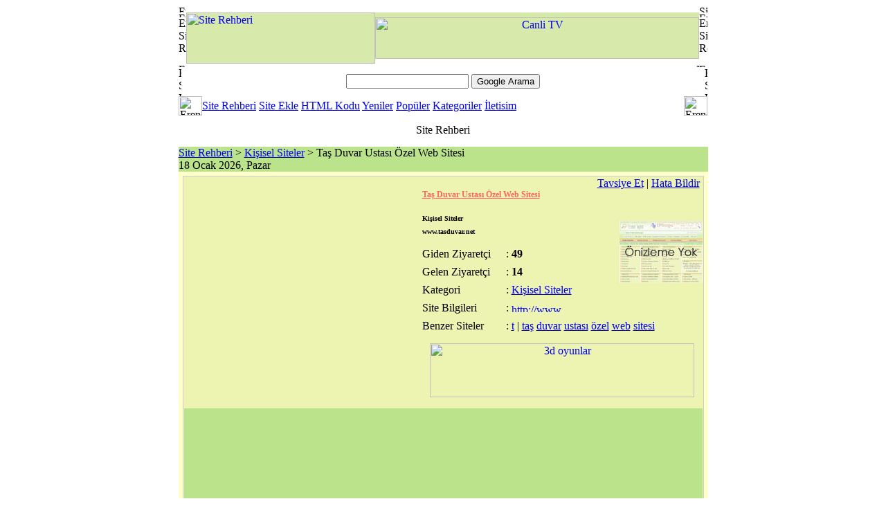

--- FILE ---
content_type: text/html; charset=iso-8859-9
request_url: https://siterehberi.erenet.net/22126-tas-duvar-ustasi-ozel-web-sitesi.html
body_size: 4259
content:
<!DOCTYPE HTML PUBLIC "-//W3C//DTD HTML 4.01 Transitional//EN">
<html>
<head>
<title>Taş Duvar Ustası Özel Web Sitesi - www.tasduvar.net - Kişisel Siteler</title>
<META HTTP-EQUIV="Content-Type" CONTENT="text/html; charset=windows-1254">
<META HTTP-EQUIV="Content-Type" CONTENT="text/html; charset=ISO-8859-9">
<META HTTP-EQUIV="REFRESH" CONTENT="300"> 
<META NAME="DESCRIPTION" CONTENT="Taş Duvar Ustası Özel Web Sitesi, www.tasduvar.net - Kişisel Siteler .">
<META NAME="KEYWORDS" CONTENT="taş duvar ustası Özel web sitesi, kişisel siteler, www.tasduvar.net, taş, kaplama, kayrak, tasi, duvarı, taşı">
<META NAME="ROBOTS" CONTENT="INDEX, FOLLOW">
<META NAME="ROBOTS" CONTENT="ALL">
<META NAME="AUTHOR" CONTENT="ErsaT">
<META NAME="COPYRIGHT" CONTENT="Copyright (c) by Erenet.NET)">
<base href="https://siterehberi.erenet.net/">
<link rel="canonical" href="https://siterehberi.erenet.net/22126-tas-duvar-ustasi-ozel-web-sitesi.html">
<link rel="StyleSheet" href="https://siterehberi.erenet.net/images/style.css" type="text/css">
<script type="text/javascript" src="https://siterehberi.erenet.net/images/script.js"></script>
</head>
<body>
<table width="765" border="0" align="center" cellpadding="0" cellspacing="0" id="genel_tablo">
<tr>
<td>
<table style="width:99%;height:160px" border="0" align="center" cellpadding="0" cellspacing="0" id="header">
<tr>
<td colspan="2"><img src="images/erenet.us_01.gif" width="11" height="10" alt="Erenet site rehberi"></td>
<td height="10" colspan="2" style="background:url(images/erenet.us_04.gif)"></td>
<td height="10" colspan="2" style="background:url(images/erenet.us_04.gif)"></td>
<td height="10" style="background:url(images/erenet.us_04.gif)"></td>
<td colspan="2"><img src="images/erenet.us_05.gif" width="12" height="10" alt="Site Rehberi"></td>
</tr>
<tr>
<td colspan="2" style="background:url(images/erenet.us_06.gif)"><img src="images/erenet.us_06.gif" width="11" height="7" alt="Erenet Site Rehberi"></td>
<td colspan="2" rowspan="3" bgcolor="#D7E9AB"><a title="Site Rehberi" href="https://siterehberi.erenet.net/" target="_top"><img src="images/erenet.us_07.gif" width="273" height="74" border="0" alt="Site Rehberi"></a></td>
<td height="7" colspan="3" bgcolor="#D5E9A9"></td>
<td colspan="2" style="background:url(images/erenet.us_09.gif)"><img src="images/erenet.us_09.gif" width="12" height="7" alt="Erenet Site Rehberi"></td>
</tr>
<tr>
<td colspan="2" rowspan="2" style="background:url(images/erenet.us_06.gif)"><img src="images/erenet.us_10.gif" width="11" height="67" alt="Erenet Site Rehberi"></td>
<td colspan="3" bgcolor="#D7E9AB" height="60"><!-- Üst Reklam Basladi --><center><a href="http://www.canlitvseyret.com" target="_blank" title="Canli TV"><img src="images/banner/erenet_tv_banner.gif" border="0" width="468" height="60" alt="Canli TV"></a></center><!-- Üst Reklam Bitti --></td>
<td colspan="2" rowspan="2" style="background:url(images/erenet.us_09.gif)"><img src="images/erenet.us_12.gif" width="12" height="67" alt="Erenet Site Rehberi"></td>
</tr>
<tr>
<td height="7" colspan="3" bgcolor="#FEFEFD"></td>
</tr>
<tr>
<td colspan="2"><img src="images/erenet.us_14.gif" width="11" height="5" alt="Erenet Site Rehberi"></td>
<td height="5" colspan="2" style="background:url(images/erenet.us_17.gif)"></td>
<td height="5" colspan="2" style="background:url(images/erenet.us_17.gif)"></td>
<td><img src="images/erenet.us_17.gif" width="4" height="5" alt="Erenet Site Rehberi"></td>
<td colspan="2"><img src="images/erenet.us_18.gif" width="12" height="5" alt="Erenet Site Rehberi"></td>
</tr>
<tr>
<td><img src="images/erenet.us_19.gif" width="4" height="42" alt="Erenet Site Rehberi"></td>
<td colspan="7" align="center" style="background:url(images/erenet.us_19.gif)">
<!-- SiteSearch Google -->
<form method="get" action="ara.php" target="_top" style="margin:0px">
<table>
<tr>
<td><input type="hidden" name="cx" value="partner-pub-XXXX:cx4bxktylwi">
<input type="hidden" name="cof" value="FORID:10">
<input type="hidden" name="ie" value="ISO-8859-9">
<label for="sbi" style="display: none">Arama terimlerinizi girin</label>
<input type="text" name="q" maxlength="255" value="" id="sbi" class="b_arama">
<label for="sbb" style="display: none">Arama formu gönder</label>
<input type="submit" name="sa" value="Google Arama" id="sbb"></td>
</tr>
</table>
</form>
<!-- SiteSearch Google --></td>
<td><img src="images/erenet.us_21.gif" width="4" height="42" alt="Erenet Site Rehberi"></td>
</tr>
<tr>
<td colspan="3"><img src="images/erenet.us_22.gif" width="34" height="28" alt="Erenet Site Rehberi"></td>
<td colspan="2" class="links_menu"><a title="Site Rehberi" href="https://siterehberi.erenet.net/">Site Rehberi</a> <a title="Site Ekle" href="siteekle.php">Site Ekle</a> <a title="HTML Kodu" href="banner_kodu.php">HTML Kodu</a> <a title="Site Rehberi Yeni Siteler" href="yeniler.php">Yeniler</a> <a title="Site Rehberi Popüler Siteler" href="populer.php">Popüler</a> <a title="Site Rehberi Kategoriler" href="kategoriler.php">Kategoriler</a> <a title="Site Rehberi İletisim" href="iletisim.php">İletisim</a></td>
<td colspan="4"><img src="images/erenet.us_24.gif" width="34" height="28" alt="Erenet Site Rehberi"></td>
</tr>
<tr>
<td><img src="images/spacer.gif" width="4" height="1" alt="Erenet Site Rehberi"></td>
<td><img src="images/spacer.gif" width="7" height="1" alt="Erenet Site Rehberi"></td>
<td><img src="images/spacer.gif" width="23" height="1" alt="Erenet Site Rehberi"></td>
<td><img src="images/spacer.gif" width="250" height="1" alt="Erenet Site Rehberi"></td>
<td><img src="images/spacer.gif" width="446" height="1" alt="Erenet Site Rehberi"></td>
<td><img src="images/spacer.gif" width="18" height="1" alt="Erenet Site Rehberi"></td>
<td><img src="images/spacer.gif" width="4" height="1" alt="Erenet Site Rehberi"></td>
<td><img src="images/spacer.gif" width="8" height="1" alt="Erenet Site Rehberi"></td>
<td><img src="images/spacer.gif" width="4" height="1" alt="Erenet Site Rehberi"></td>
</tr>
</table>
</td>
</tr>
<tr>
<td style="background:url(images/bg_2.gif);height:44px;text-align:center;vertical-align:top;padding-top:11px">Site Rehberi</td>
</tr>
<tr>
<td bgcolor="#BBE38C"><table width="765" border="0" cellpadding="0" cellspacing="0">
<tr>
<td><div id="nerdeyim"><a href="https://siterehberi.erenet.net/" title="Site Rehberi">Site Rehberi</a> &gt; <a href="https://siterehberi.erenet.net/kisisel-siteler.html" title="Kişisel Siteler">Kişisel Siteler</a> &gt; Taş Duvar Ustası Özel Web Sitesi</div><div id="nerdeyim_tarih">18 Ocak 2026, Pazar</div></td>
</tr>
<tr>
<td>
<!-- İçerik Başla -->
<table width="100%" border="0" cellpadding="1" cellspacing="5" bgcolor="#FFFFCC" id="icerik" style="border:1px solid #FFC">
<tr>
<td style="border:1px solid #CCC;background-color:#EDF3B1"><table width="100%" border="0" cellspacing="0" cellpadding="0">
<tr>
<td width="336" align="center"><!-- REKLAM --></td>
<td width="8">&nbsp;</td>
<td><table width="100%" border="0" cellspacing="0" cellpadding="0">
<tr align="right">
<td colspan="4"><a rel="nofollow" title="Tavsiye Et - Taş Duvar Ustası Özel Web Sitesi - http://www.tasduvar.net" href="http://www.erenet.net/tavsiye.php" target="_blank">Tavsiye Et</a> | <a title="Siteye ulasilamiyor veya hata varsa bildirin" href="javascript:;" onClick="window.open('bozuklinkbildir.php?id=22126','bozuklink','resizable=yes,width=350,height=210')">Hata Bildir</a>&nbsp; </td>
</tr>
<tr>
<td colspan="3"><h1><a href="http://www.tasduvar.net" onmousedown='return say(22126)' title="Taş Duvar Ustası Özel Web Sitesi" target="_blank" rel="nofollow" class="i_baslik" style="text-decoration:underline; font-size:12px; color:#ff6464">Taş Duvar Ustası Özel Web Sitesi</a></h1></td>
<td rowspan="11" align="right"><div class="i_screenshot"><img src="thumb/22126.jpg" alt="Taş Duvar Ustası Özel Web Sitesi - http://www.tasduvar.net" width="120" height="90" border="0"></div></td>
</tr>
<tr>
<td height="15" colspan="3"><h2 style="font-size:10px">Kişisel Siteler</h2></td>
</tr>
<tr>
<td colspan="3"><h3 class="i_www" style="font-size:10px">www.tasduvar.net</h3></td>
</tr>
<tr>
<td height="8"></td>
<td height="8"></td>
<td height="8"></td>
</tr>
<tr>
<td width="25%">Giden Ziyaretçi</td>
<td width="3%">:</td>
<td width="36%"><strong>49</strong></td>
</tr>
<tr>
<td height="8"></td>
<td height="8"></td>
<td height="8"></td>
</tr>
<tr>
<td>Gelen Ziyaretçi</td>
<td>:</td>
<td><strong>14</strong></td>
</tr>
<tr>
<td height="8"></td>
<td height="8"></td>
<td height="8"></td>
</tr>
<tr>
<td>Kategori</td>
<td>:</td>
<td><a title="Kişisel Siteler" href="https://siterehberi.erenet.net/kisisel-siteler.html">Kişisel Siteler</a></td>
</tr>
<tr>
<td height="8"></td>
<td height="8"></td>
<td height="8"></td>
</tr>
<tr>
<td>Site Bilgileri</td>
<td>:</td>
<td><a title="Site Bilgileri: http://www.tasduvar.net" href="https://siterehberi.erenet.net/22126-www.tasduvar.net.htm"><img src="images/siterehberi_site_bilgileri.gif" alt="http://www.tasduvar.net" width="75" height="12" border="0"></a></td>
</tr>
<tr>
<td height="8"></td>
<td height="8"></td>
<td height="8"></td>
<td height="8"></td>
</tr>
<tr>
<td>Benzer Siteler</td>
<td>:</td>
<td colspan="2"><a title="'t' Harfi ile baslayan siteler" href="?harf=t" class="tag_link">t</a> | <a title="taş" href="?ara=taş" class="tag_link">taş</a>
<a title="duvar" href="?ara=duvar" class="tag_link">duvar</a>
<a title="ustası" href="?ara=ustası" class="tag_link">ustası</a>
<a title="özel" href="?ara=özel" class="tag_link">özel</a>
<a title="web" href="?ara=web" class="tag_link">web</a>
<a title="sitesi" href="?ara=sitesi" class="tag_link">sitesi</a>
</td>
</tr>
<tr>
<td colspan="4"><div style="text-align:center; padding:16px 0"><a href="http://www.3doyunlar.org/" onmousedown="return say(214)" target="_blank" title="3d oyunlar"><img src="images/banner/3d_oyunlar_banner.jpg" alt="3d oyunlar" width="382" height="78" border="0"></a></div></td>
</tr>
</table></td>
</tr>
</table>
<table style="width:100%; height:25px; background-color:#BBE38C;" border="0" cellpadding="0" cellspacing="0">
<tr>
<td align="center"><!-- REKLAM --><script async src="https://pagead2.googlesyndication.com/pagead/js/adsbygoogle.js?client=ca-pub-1545536497184947" crossorigin="anonymous"></script><!-- erenet siterehberi esnek --><ins class="adsbygoogle" style="display:block" data-ad-client="ca-pub-1545536497184947" data-ad-slot="3191082349" data-ad-format="auto" data-full-width-responsive="true"></ins><script>(adsbygoogle = window.adsbygoogle || []).push({});</script></td>
</tr>
</table></td>
</tr>
<tr>
<td style="border:1px solid #CCC; background-color:#EDF3B1"><table width="100%"  border="0" cellspacing="0" cellpadding="0">
<tr>
<td height="8" colspan="3"></td>
</tr>
<tr valign="top">
<td width="17%">&nbsp;Açıklamalar</td>
<td width="1%">:</td>
<td width="82%"><h4 class="i_aciklama">Kayrak Taşı, Bordür Taşı, Taş Duvar, Yapıştırma Taş, Kilit Taşı, Çim Taşı, Granit Taşı, tecrübeli ustalarımız tarafından yapılmaktadır.</h4></td>
</tr>
<tr>
<td height="8" colspan="3"></td>
</tr>
<tr valign="top">
<td>&nbsp;Etiketler</td>
<td>:</td>
<td>taş, kaplama, kayrak, tasi, duvarı, taşı</td>
</tr>
<tr>
<td height="8" colspan="3"></td>
</tr>
<tr>
<td colspan="3" style="font-size:11px; color:#999; padding:4px; text-align:center"><strong>Not</strong>:  <em>www.tasduvar.net</em> sayfadan &#8220;<strong>Taş Duvar Ustası Özel Web Sitesi</strong>&#8221;  ile ilgili içeriklere ulaşabilirsiniz.<br>Benzer sayfalar için &#8220;<a title="Kişisel Siteler" href="https://siterehberi.erenet.net/kisisel-siteler.html" style="font-size:11px; color:#999">Kişisel Siteler</a>&#8221; kategorisini ziyaret edin.</td>
</tr>
<tr>
<td height="8" colspan="3"></td>
</tr>
<tr valign="top">
<td width="17%">&nbsp;Kategori Siteleri</td>
<td width="1%">:</td>
<td width="82%" style="padding-bottom:12px"><a href="https://siterehberi.erenet.net/11448-zafer-iskece-personal-page.html" title="Kişisel Siteler - Zafer Iskece Personal Page">Zafer Iskece Personal Page</a> - <a href="https://siterehberi.erenet.net/31090-barkod-yazici.html" title="Kişisel Siteler - Barkod Yazıcı">Barkod Yazıcı</a> - <a href="https://siterehberi.erenet.net/37459-banjamin-kaya.html" title="Kişisel Siteler - Banjamin Kaya">Banjamin Kaya</a> - <a href="https://siterehberi.erenet.net/32187-serhan-karakaya.html" title="Kişisel Siteler - Serhan Karakaya">Serhan Karakaya</a> - <a href="https://siterehberi.erenet.net/34465-oglak-burcunun-ozellikleri.html" title="Kişisel Siteler - Oğlak Burcunun Özellikleri">Oğlak Burcunun Özellikleri</a> - <a href="https://siterehberi.erenet.net/3786-eren-ortakci.html" title="Kişisel Siteler - Eren ORTAKCI">Eren ORTAKCI</a> - <a href="https://siterehberi.erenet.net/27836-kaydadeger-com.html" title="Kişisel Siteler - Kaydadeger.com">Kaydadeger.com</a> - <a href="https://siterehberi.erenet.net/24516-parca-pizza-blog.html" title="Kişisel Siteler - Parça Pizza Blog">Parça Pizza Blog</a> - <a href="https://siterehberi.erenet.net/40543-bulut-akacan.html" title="Kişisel Siteler - Bulut Akacan">Bulut Akacan</a> - <a href="https://siterehberi.erenet.net/9669-furkan-biz.html" title="Kişisel Siteler - Furkan.biz">Furkan.biz</a></td>
</tr>
</table></td>
</tr>
</table>
<!-- Içerik Bitti -->
</td>
</tr>
<tr>
<td>&nbsp;</td>
</tr>
</table></td>
</tr>
<tr>
<td>
<!-- Footer Start -->
<table width="100%" border="0" cellpadding="0" cellspacing="0" id="footer">
<tr bgcolor="#BBE38C">
<td colspan="3" align="center"><!-- REKLAM --></td>
</tr>
<tr bgcolor="#BBE38C">
<td colspan="3"><table width="100%" border="0" cellspacing="0" cellpadding="0">
<tr>
<td style="text-align:center; font-size:11px; padding:8px"><div style="border-bottom:1px solid #CCC;padding-bottom:6px;margin-bottom:6px"><span style="text-decoration:underline">Site rehberinden seçme siteler</span>: En iyi 3d oyun sitesi <em>3doyunlar.net</em> <a href="http://www.3doyunlar.net/" title="3d oyunlar" target="_top">3d</a> oyunlar ile ziyaretinizi bekliyor. En iyi <a title="çizgi film izle" href="http://www.cizgifilm.in/" target="_top">çizgi film izle</a> sitesi <em>cizgifilm.in</em> ile çizgi film seyrine başlayabilirsiniz. <em>3d oyunlar</em> güzel ama, daha değişik olsun diyenler için unity <a href="http://www.unity3doyunlar.com/" title="3d oyunlar">3d oyunlar</a> sitesini ziyeret etmesini tavsiye ederiz.</div>Erenet Site Rehberi En Kaliteli ve En Gerekli Siteler Site Ekle<br>&quot;Erenet <strong>site rehberi</strong> en güzel siteler. Site rehberine sitenizi ekleyin hitinizi arttırın&quot;<br>
Site rehberimize (siterehberi - firma rehberi - arama motoru - ara - bul - araştır - liste - dizin - site ekle) web sitelerini ekleyerek hedef kitlenize ulaşmanızı kolaylaştırırsınız.<br><br>&quot;<a title="Taş Duvar Ustası Özel Web Sitesi - www.tasduvar.net" href="https://siterehberi.erenet.net/22126-tas-duvar-ustasi-ozel-web-sitesi.html" style="font-size:11px">www.tasduvar.net</a> web sitesi&quot; inceleme sayfasıdır.</td>
</tr>
</table></td>
</tr>
<tr>
<td width="30"><img src="images/header_08.gif" width="30" height="30" alt="Erenet Site Rehberi"></td>
<td width="940" bgcolor="#BBE38C"><table width="100%" border="0" cellspacing="0" cellpadding="0">
<tr>
<td>Copyright (c) 2005 - By Erenet</td>
<td width="353" align="right"><img src="images/banner/erenet.gif" alt="Erenet" width="80" height="15" border="0"> <a title="Web Tasarım" href="http://www.erenet.info/" target="_blank">Powered by Erenet.info</a> - <strong>(v2.0)</strong></td>
</tr>
</table></td>
<td width="20" align="right"><img src="images/header_10.gif" width="30" height="30" alt="Erenet Site Rehberi"></td>
</tr>
</table>
<!-- Footer End -->
</td>
</tr>
</table>
<!-- End ImageReady Slices -->
<script type="text/javascript">

  var _gaq = _gaq || [];
  _gaq.push(['_setAccount', 'UA-23275374-2']);
  _gaq.push(['_trackPageview']);

  (function() {
    var ga = document.createElement('script'); ga.type = 'text/javascript'; ga.async = true;
    ga.src = ('https:' == document.location.protocol ? 'https://ssl' : 'http://www') + '.google-analytics.com/ga.js';
    var s = document.getElementsByTagName('script')[0]; s.parentNode.insertBefore(ga, s);
  })();

</script>
</body>
</html>

--- FILE ---
content_type: text/html; charset=utf-8
request_url: https://www.google.com/recaptcha/api2/aframe
body_size: 265
content:
<!DOCTYPE HTML><html><head><meta http-equiv="content-type" content="text/html; charset=UTF-8"></head><body><script nonce="YmIea9-oKUw7_KnkijppoA">/** Anti-fraud and anti-abuse applications only. See google.com/recaptcha */ try{var clients={'sodar':'https://pagead2.googlesyndication.com/pagead/sodar?'};window.addEventListener("message",function(a){try{if(a.source===window.parent){var b=JSON.parse(a.data);var c=clients[b['id']];if(c){var d=document.createElement('img');d.src=c+b['params']+'&rc='+(localStorage.getItem("rc::a")?sessionStorage.getItem("rc::b"):"");window.document.body.appendChild(d);sessionStorage.setItem("rc::e",parseInt(sessionStorage.getItem("rc::e")||0)+1);localStorage.setItem("rc::h",'1768700670948');}}}catch(b){}});window.parent.postMessage("_grecaptcha_ready", "*");}catch(b){}</script></body></html>